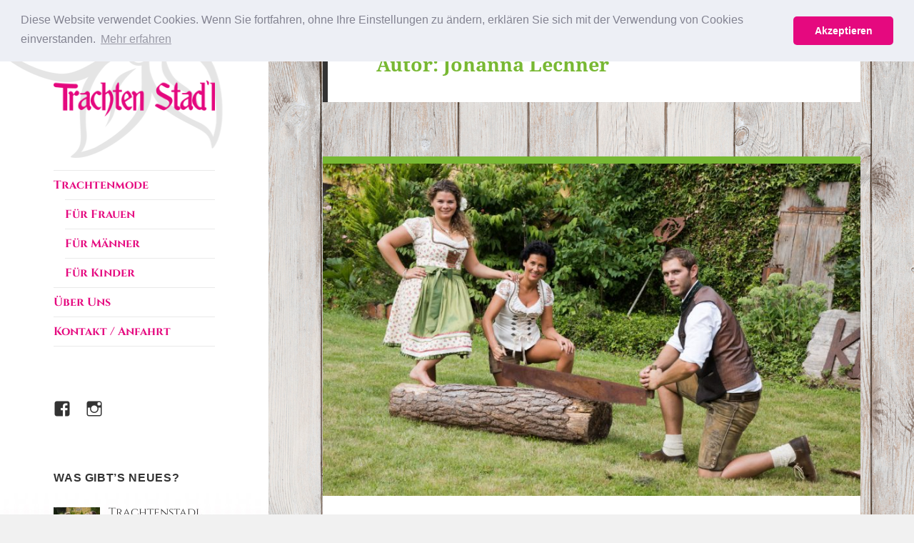

--- FILE ---
content_type: text/css
request_url: https://www.trachtenstadl-oettingen.de/wp-content/themes/trachtenstadl/style.css?ver=20251202
body_size: 7001
content:
/*
 Theme Name:   Trachtenstadl Oettingen
 Description:  Theme für trachtenstadl-oettingen.de
 Author:       WPexpert
 Author URI:   http://www.wpexpert.de
 Template:     twentyfifteen
 Version:      1.0
 Text Domain:  trachtenstadl
*/

/* noto-serif-regular - latin */
@font-face {
  font-family: 'Noto Serif';
  font-style: normal;
  font-weight: 400;
  src: url('fonts/noto-serif-v6-latin-regular.eot'); /* IE9 Compat Modes */
  src: local('Noto Serif'), local('NotoSerif'),
       url('fonts/noto-serif-v6-latin-regular.eot?#iefix') format('embedded-opentype'), /* IE6-IE8 */
       url('fonts/noto-serif-v6-latin-regular.woff2') format('woff2'), /* Super Modern Browsers */
       url('fonts/noto-serif-v6-latin-regular.woff') format('woff'), /* Modern Browsers */
       url('fonts/noto-serif-v6-latin-regular.ttf') format('truetype'), /* Safari, Android, iOS */
       url('fonts/noto-serif-v6-latin-regular.svg#NotoSerif') format('svg'); /* Legacy iOS */
}

/* noto-serif-700 - latin */
@font-face {
  font-family: 'Noto Serif';
  font-style: normal;
  font-weight: 700;
  src: url('fonts/noto-serif-v6-latin-700.eot'); /* IE9 Compat Modes */
  src: local('Noto Serif Bold'), local('NotoSerif-Bold'),
       url('fonts/noto-serif-v6-latin-700.eot?#iefix') format('embedded-opentype'), /* IE6-IE8 */
       url('fonts/noto-serif-v6-latin-700.woff2') format('woff2'), /* Super Modern Browsers */
       url('fonts/noto-serif-v6-latin-700.woff') format('woff'), /* Modern Browsers */
       url('fonts/noto-serif-v6-latin-700.ttf') format('truetype'), /* Safari, Android, iOS */
       url('fonts/noto-serif-v6-latin-700.svg#NotoSerif') format('svg'); /* Legacy iOS */
}

/* noto-serif-italic - latin */
@font-face {
  font-family: 'Noto Serif';
  font-style: italic;
  font-weight: 400;
  src: url('fonts/noto-serif-v6-latin-italic.eot'); /* IE9 Compat Modes */
  src: local('Noto Serif Italic'), local('NotoSerif-Italic'),
       url('fonts/noto-serif-v6-latin-italic.eot?#iefix') format('embedded-opentype'), /* IE6-IE8 */
       url('fonts/noto-serif-v6-latin-italic.woff2') format('woff2'), /* Super Modern Browsers */
       url('fonts/noto-serif-v6-latin-italic.woff') format('woff'), /* Modern Browsers */
       url('fonts/noto-serif-v6-latin-italic.ttf') format('truetype'), /* Safari, Android, iOS */
       url('fonts/noto-serif-v6-latin-italic.svg#NotoSerif') format('svg'); /* Legacy iOS */
}

/* noto-serif-700italic - latin */
@font-face {
  font-family: 'Noto Serif';
  font-style: italic;
  font-weight: 700;
  src: url('fonts/noto-serif-v6-latin-700italic.eot'); /* IE9 Compat Modes */
  src: local('Noto Serif Bold Italic'), local('NotoSerif-BoldItalic'),
       url('fonts/noto-serif-v6-latin-700italic.eot?#iefix') format('embedded-opentype'), /* IE6-IE8 */
       url('fonts/noto-serif-v6-latin-700italic.woff2') format('woff2'), /* Super Modern Browsers */
       url('fonts/noto-serif-v6-latin-700italic.woff') format('woff'), /* Modern Browsers */
       url('fonts/noto-serif-v6-latin-700italic.ttf') format('truetype'), /* Safari, Android, iOS */
       url('fonts/noto-serif-v6-latin-700italic.svg#NotoSerif') format('svg'); /* Legacy iOS */
}

/* cinzel-regular - latin */
@font-face {
  font-family: 'Cinzel';
  font-style: normal;
  font-weight: 400;
  src: url('fonts/cinzel-v7-latin-regular.eot'); /* IE9 Compat Modes */
  src: local('Cinzel Regular'), local('Cinzel-Regular'),
       url('fonts/cinzel-v7-latin-regular.eot?#iefix') format('embedded-opentype'), /* IE6-IE8 */
       url('fonts/cinzel-v7-latin-regular.woff2') format('woff2'), /* Super Modern Browsers */
       url('fonts/cinzel-v7-latin-regular.woff') format('woff'), /* Modern Browsers */
       url('fonts/cinzel-v7-latin-regular.ttf') format('truetype'), /* Safari, Android, iOS */
       url('fonts/cinzel-v7-latin-regular.svg#Cinzel') format('svg'); /* Legacy iOS */
}

/* cinzel-700 - latin */
@font-face {
  font-family: 'Cinzel';
  font-style: normal;
  font-weight: 700;
  src: url('fonts/cinzel-v7-latin-700.eot'); /* IE9 Compat Modes */
  src: local('Cinzel Bold'), local('Cinzel-Bold'),
       url('fonts/cinzel-v7-latin-700.eot?#iefix') format('embedded-opentype'), /* IE6-IE8 */
       url('fonts/cinzel-v7-latin-700.woff2') format('woff2'), /* Super Modern Browsers */
       url('fonts/cinzel-v7-latin-700.woff') format('woff'), /* Modern Browsers */
       url('fonts/cinzel-v7-latin-700.ttf') format('truetype'), /* Safari, Android, iOS */
       url('fonts/cinzel-v7-latin-700.svg#Cinzel') format('svg'); /* Legacy iOS */
}

/* cinzel-900 - latin */
@font-face {
  font-family: 'Cinzel';
  font-style: normal;
  font-weight: 900;
  src: url('fonts/cinzel-v7-latin-900.eot'); /* IE9 Compat Modes */
  src: local('Cinzel Black'), local('Cinzel-Black'),
       url('fonts/cinzel-v7-latin-900.eot?#iefix') format('embedded-opentype'), /* IE6-IE8 */
       url('fonts/cinzel-v7-latin-900.woff2') format('woff2'), /* Super Modern Browsers */
       url('fonts/cinzel-v7-latin-900.woff') format('woff'), /* Modern Browsers */
       url('fonts/cinzel-v7-latin-900.ttf') format('truetype'), /* Safari, Android, iOS */
       url('fonts/cinzel-v7-latin-900.svg#Cinzel') format('svg'); /* Legacy iOS */
}

/* Clearfix */

.clearfix:after {
  visibility: hidden;
  display: block;
  font-size: 0;
  content: " ";
  clear: both;
  height: 0;
}
* html .clearfix             { zoom: 1; } /* IE6 */
*:first-child+html .clearfix { zoom: 1; } /* IE7 */


body, button, input, select, textarea {
    font-size: 1.7rem;
    line-height: 1.6471;
}

body:before {
	background: none;
	background-color: transparent;
}

.site-main {
    padding: 4% 0;
}

.site-main article{
	background: url('img/karo-pattern2.jpg') bottom center repeat-x,
	 url('img/karo-pattern.jpg') top center repeat-x #FFF;
}

/* Picture Frame */


img.framed {
	border: 40px solid #ccb089;
	border-image-source: url('img/wooden_frame4.jpg');
	border-image-slice: 47 47;
}

/* Content */

.hentry {
	border-top: 10px solid #78b833;	
	border-bottom: 10px solid #78b833;	
}

.entry-title, h1, h2 {
	font-family: Cinzel, Georgia, "Times New Roman", Times, serif;
	color: #78b833;
	font-weight: bold;
}

.entry-title a, h1 a, h2 a, .entry-title a:hover, h1 a:hover, h2 a:hover{
	color: #78b833;
	font-weight: bold;
	text-decoration:none !important;
	border: 0 !important;
}


/* Sidebar */
#sidebar {
	background: url('img/edelweiss-sidebar.png') top center no-repeat,
	url('img/karo-pattern3.jpg') bottom center repeat-x #FFF;
	background-color: #FFF;
	border-top: 10px solid #e5097f;
	border-bottom: 10px solid #e5097f;
	font-family: Cinzel, Georgia, "Times New Roman", Times, serif;
	color: #e5097f;
	margin-top: 2%;
}
#sidebar a{
}
.main-navigation ul li a {
	font-weight: bold;	
	color: #e5097f;
}

/* Footer */

.site-info{
	background-color:#f7f7f7;
}

/* Hide Menu Dropdown Arrow */
 #sidebar .dropdown-toggle {
  display: none;
}

/* Mobile Only */
@media only screen and (max-width: 767px) {
#sidebar {
	background: url('img/karo-pattern3.jpg') bottom center repeat-x #FFF;
}	
.site-header{
	background-color: transparent;
}
}


.secondary-toggle::before {
	background-color: #FFF;	
}

--- FILE ---
content_type: text/plain
request_url: https://www.google-analytics.com/j/collect?v=1&_v=j102&aip=1&a=1635039466&t=pageview&_s=1&dl=https%3A%2F%2Fwww.trachtenstadl-oettingen.de%2Fauthor%2Ftrachtenstadl%2F&ul=en-us%40posix&dt=Johanna%20Lechner%20%E2%80%93%20Trachtenstadl%20Oettingen&sr=1280x720&vp=1280x720&_u=YEBAAUABAAAAACAAI~&jid=125409296&gjid=690455198&cid=2106333804.1768420043&tid=UA-106442259-1&_gid=1775488913.1768420043&_r=1&_slc=1&z=1181782659
body_size: -455
content:
2,cG-H1V970N60C